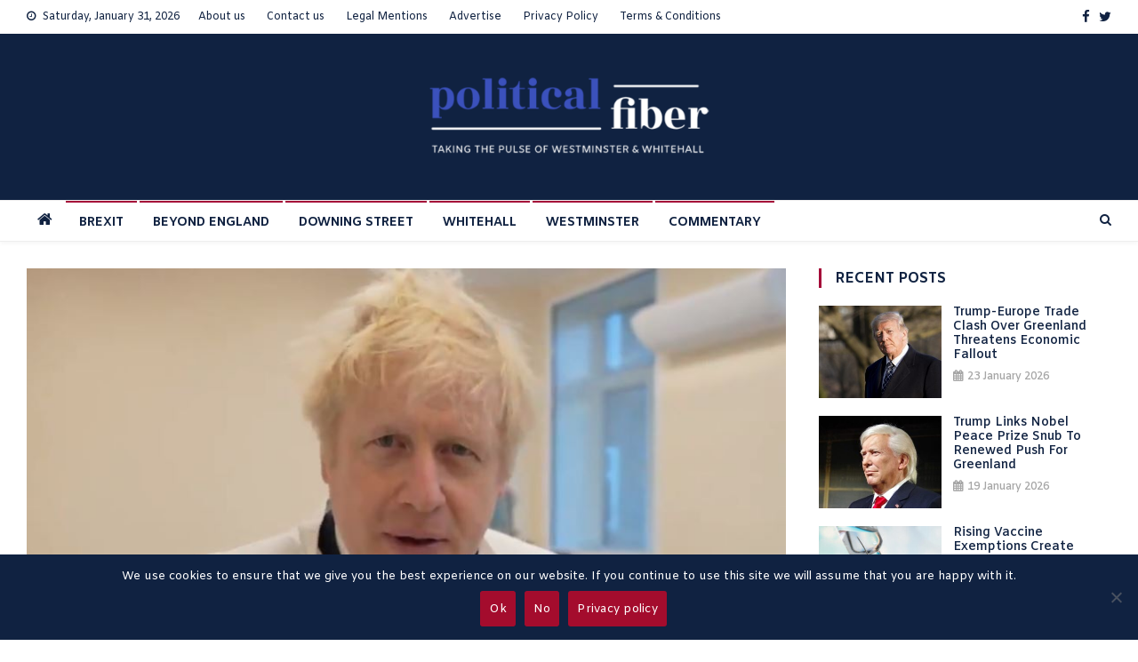

--- FILE ---
content_type: text/html; charset=UTF-8
request_url: https://www.politicalfiber.com/health-and-education/uks-r-rate-is-below-1-for-first-time-since-august-while-johnson-defends-tough-tiering/3764/
body_size: 19634
content:
<!doctype html>
<html lang="en-US">
<head>
<meta charset="UTF-8">
<meta name="viewport" content="width=device-width, initial-scale=1">
	<meta name="publisuites-verify-code" content="aHR0cHM6Ly93d3cucG9saXRpY2FsZmliZXIuY29t" />
	<meta name="getlinko-verify-code" content="getlinko-verify-28b95730188e4156bc8fad6f1912acbd17480504"/>
<link rel="profile" href="http://gmpg.org/xfn/11">
<link rel="preconnect" href="https://fonts.googleapis.com">
<link rel="preconnect" href="https://fonts.gstatic.com" crossorigin>
<link href="https://fonts.googleapis.com/css2?family=Amiko:wght@400;600;700&family=Rozha+One&display=swap" rel="stylesheet"> 
<meta name='robots' content='index, follow, max-image-preview:large, max-snippet:-1, max-video-preview:-1' />

	<!-- This site is optimized with the Yoast SEO plugin v26.7 - https://yoast.com/wordpress/plugins/seo/ -->
	<title>UK’s R-rate is below 1 for first time since August while Johnson defends ‘tough tiering’ - Political Fiber</title>
	<link rel="canonical" href="https://www.politicalfiber.com/health-and-education/uks-r-rate-is-below-1-for-first-time-since-august-while-johnson-defends-tough-tiering/3764/" />
	<meta property="og:locale" content="en_US" />
	<meta property="og:type" content="article" />
	<meta property="og:title" content="UK’s R-rate is below 1 for first time since August while Johnson defends ‘tough tiering’ - Political Fiber" />
	<meta property="og:description" content="The UK’s R-rate for coronavirus infection has fallen to below 1 for the first time since August &#8211; three weeks into England’s second national lockdown. Government scientists have announced the R-number for the UK has dropped to between 0.9 and 1 meaning infections should now decrease. The number of new cases reported today &#8211; 16,022 [&hellip;]" />
	<meta property="og:url" content="https://www.politicalfiber.com/health-and-education/uks-r-rate-is-below-1-for-first-time-since-august-while-johnson-defends-tough-tiering/3764/" />
	<meta property="og:site_name" content="Political Fiber" />
	<meta property="article:published_time" content="2020-11-27T20:29:43+00:00" />
	<meta property="article:modified_time" content="2024-01-19T10:09:41+00:00" />
	<meta property="og:image" content="https://www.politicalfiber.com/wp-content/uploads/2020/11/R-rate.jpg" />
	<meta property="og:image:width" content="873" />
	<meta property="og:image:height" content="609" />
	<meta property="og:image:type" content="image/jpeg" />
	<meta name="author" content="Joe Cahal" />
	<meta name="twitter:card" content="summary_large_image" />
	<meta name="twitter:label1" content="Written by" />
	<meta name="twitter:data1" content="Joe Cahal" />
	<meta name="twitter:label2" content="Est. reading time" />
	<meta name="twitter:data2" content="3 minutes" />
	<script type="application/ld+json" class="yoast-schema-graph">{"@context":"https://schema.org","@graph":[{"@type":"Article","@id":"https://www.politicalfiber.com/health-and-education/uks-r-rate-is-below-1-for-first-time-since-august-while-johnson-defends-tough-tiering/3764/#article","isPartOf":{"@id":"https://www.politicalfiber.com/health-and-education/uks-r-rate-is-below-1-for-first-time-since-august-while-johnson-defends-tough-tiering/3764/"},"author":{"name":"Joe Cahal","@id":"https://www.politicalfiber.com/#/schema/person/1a95665309e87a07b30e458bf8de3d48"},"headline":"UK’s R-rate is below 1 for first time since August while Johnson defends ‘tough tiering’","datePublished":"2020-11-27T20:29:43+00:00","dateModified":"2024-01-19T10:09:41+00:00","mainEntityOfPage":{"@id":"https://www.politicalfiber.com/health-and-education/uks-r-rate-is-below-1-for-first-time-since-august-while-johnson-defends-tough-tiering/3764/"},"wordCount":537,"commentCount":0,"publisher":{"@id":"https://www.politicalfiber.com/#organization"},"image":{"@id":"https://www.politicalfiber.com/health-and-education/uks-r-rate-is-below-1-for-first-time-since-august-while-johnson-defends-tough-tiering/3764/#primaryimage"},"thumbnailUrl":"https://www.politicalfiber.com/wp-content/uploads/2020/11/R-rate.jpg","keywords":["‘R’ number","Boris Johnson","Coronavirus","Covid","Covid Recovery Group","Covid-19","CRG","death","Lockdown","Mark Harper","modelling","R","R-rate","R-value","restrictions","Steve Baker","tier","tiers"],"articleSection":["Downing Street","Health and Education","Westminster"],"inLanguage":"en-US","potentialAction":[{"@type":"CommentAction","name":"Comment","target":["https://www.politicalfiber.com/health-and-education/uks-r-rate-is-below-1-for-first-time-since-august-while-johnson-defends-tough-tiering/3764/#respond"]}]},{"@type":"WebPage","@id":"https://www.politicalfiber.com/health-and-education/uks-r-rate-is-below-1-for-first-time-since-august-while-johnson-defends-tough-tiering/3764/","url":"https://www.politicalfiber.com/health-and-education/uks-r-rate-is-below-1-for-first-time-since-august-while-johnson-defends-tough-tiering/3764/","name":"UK’s R-rate is below 1 for first time since August while Johnson defends ‘tough tiering’ - Political Fiber","isPartOf":{"@id":"https://www.politicalfiber.com/#website"},"primaryImageOfPage":{"@id":"https://www.politicalfiber.com/health-and-education/uks-r-rate-is-below-1-for-first-time-since-august-while-johnson-defends-tough-tiering/3764/#primaryimage"},"image":{"@id":"https://www.politicalfiber.com/health-and-education/uks-r-rate-is-below-1-for-first-time-since-august-while-johnson-defends-tough-tiering/3764/#primaryimage"},"thumbnailUrl":"https://www.politicalfiber.com/wp-content/uploads/2020/11/R-rate.jpg","datePublished":"2020-11-27T20:29:43+00:00","dateModified":"2024-01-19T10:09:41+00:00","breadcrumb":{"@id":"https://www.politicalfiber.com/health-and-education/uks-r-rate-is-below-1-for-first-time-since-august-while-johnson-defends-tough-tiering/3764/#breadcrumb"},"inLanguage":"en-US","potentialAction":[{"@type":"ReadAction","target":["https://www.politicalfiber.com/health-and-education/uks-r-rate-is-below-1-for-first-time-since-august-while-johnson-defends-tough-tiering/3764/"]}]},{"@type":"ImageObject","inLanguage":"en-US","@id":"https://www.politicalfiber.com/health-and-education/uks-r-rate-is-below-1-for-first-time-since-august-while-johnson-defends-tough-tiering/3764/#primaryimage","url":"https://www.politicalfiber.com/wp-content/uploads/2020/11/R-rate.jpg","contentUrl":"https://www.politicalfiber.com/wp-content/uploads/2020/11/R-rate.jpg","width":873,"height":609,"caption":"Photo (screenshot and caption) from @BorisJohnson/Twitter"},{"@type":"BreadcrumbList","@id":"https://www.politicalfiber.com/health-and-education/uks-r-rate-is-below-1-for-first-time-since-august-while-johnson-defends-tough-tiering/3764/#breadcrumb","itemListElement":[{"@type":"ListItem","position":1,"name":"Home","item":"https://www.politicalfiber.com/"},{"@type":"ListItem","position":2,"name":"UK’s R-rate is below 1 for first time since August while Johnson defends ‘tough tiering’"}]},{"@type":"WebSite","@id":"https://www.politicalfiber.com/#website","url":"https://www.politicalfiber.com/","name":"Political Fiber","description":"","publisher":{"@id":"https://www.politicalfiber.com/#organization"},"potentialAction":[{"@type":"SearchAction","target":{"@type":"EntryPoint","urlTemplate":"https://www.politicalfiber.com/?s={search_term_string}"},"query-input":{"@type":"PropertyValueSpecification","valueRequired":true,"valueName":"search_term_string"}}],"inLanguage":"en-US"},{"@type":"Organization","@id":"https://www.politicalfiber.com/#organization","name":"Political Fiber","url":"https://www.politicalfiber.com/","logo":{"@type":"ImageObject","inLanguage":"en-US","@id":"https://www.politicalfiber.com/#/schema/logo/image/","url":"https://www.politicalfiber.com/wp-content/uploads/2022/01/cropped-PoliticalFiber-logo-2.png","contentUrl":"https://www.politicalfiber.com/wp-content/uploads/2022/01/cropped-PoliticalFiber-logo-2.png","width":400,"height":134,"caption":"Political Fiber"},"image":{"@id":"https://www.politicalfiber.com/#/schema/logo/image/"}},{"@type":"Person","@id":"https://www.politicalfiber.com/#/schema/person/1a95665309e87a07b30e458bf8de3d48","name":"Joe Cahal","image":{"@type":"ImageObject","inLanguage":"en-US","@id":"https://www.politicalfiber.com/#/schema/person/image/","url":"https://www.politicalfiber.com/wp-content/uploads/2024/01/joe-cahal_avatar-96x96.jpg","contentUrl":"https://www.politicalfiber.com/wp-content/uploads/2024/01/joe-cahal_avatar-96x96.jpg","caption":"Joe Cahal"},"description":"Joe Cahal is a freelance writer who has worked at the BBC and as a journalist and editor for British newspapers.","url":"https://www.politicalfiber.com/author/joe-cahal/"}]}</script>
	<!-- / Yoast SEO plugin. -->


<link rel='dns-prefetch' href='//fonts.googleapis.com' />
<link rel="alternate" type="application/rss+xml" title="Political Fiber &raquo; Feed" href="https://www.politicalfiber.com/feed/" />
<link rel="alternate" type="application/rss+xml" title="Political Fiber &raquo; Comments Feed" href="https://www.politicalfiber.com/comments/feed/" />
<link rel="alternate" type="application/rss+xml" title="Political Fiber &raquo; UK’s R-rate is below 1 for first time since August while Johnson defends ‘tough tiering’ Comments Feed" href="https://www.politicalfiber.com/health-and-education/uks-r-rate-is-below-1-for-first-time-since-august-while-johnson-defends-tough-tiering/3764/feed/" />
<link rel="alternate" title="oEmbed (JSON)" type="application/json+oembed" href="https://www.politicalfiber.com/wp-json/oembed/1.0/embed?url=https%3A%2F%2Fwww.politicalfiber.com%2Fhealth-and-education%2Fuks-r-rate-is-below-1-for-first-time-since-august-while-johnson-defends-tough-tiering%2F3764%2F" />
<link rel="alternate" title="oEmbed (XML)" type="text/xml+oembed" href="https://www.politicalfiber.com/wp-json/oembed/1.0/embed?url=https%3A%2F%2Fwww.politicalfiber.com%2Fhealth-and-education%2Fuks-r-rate-is-below-1-for-first-time-since-august-while-johnson-defends-tough-tiering%2F3764%2F&#038;format=xml" />
<style id='wp-img-auto-sizes-contain-inline-css' type='text/css'>
img:is([sizes=auto i],[sizes^="auto," i]){contain-intrinsic-size:3000px 1500px}
/*# sourceURL=wp-img-auto-sizes-contain-inline-css */
</style>
<style id='wp-emoji-styles-inline-css' type='text/css'>

	img.wp-smiley, img.emoji {
		display: inline !important;
		border: none !important;
		box-shadow: none !important;
		height: 1em !important;
		width: 1em !important;
		margin: 0 0.07em !important;
		vertical-align: -0.1em !important;
		background: none !important;
		padding: 0 !important;
	}
/*# sourceURL=wp-emoji-styles-inline-css */
</style>
<style id='wp-block-library-inline-css' type='text/css'>
:root{--wp-block-synced-color:#7a00df;--wp-block-synced-color--rgb:122,0,223;--wp-bound-block-color:var(--wp-block-synced-color);--wp-editor-canvas-background:#ddd;--wp-admin-theme-color:#007cba;--wp-admin-theme-color--rgb:0,124,186;--wp-admin-theme-color-darker-10:#006ba1;--wp-admin-theme-color-darker-10--rgb:0,107,160.5;--wp-admin-theme-color-darker-20:#005a87;--wp-admin-theme-color-darker-20--rgb:0,90,135;--wp-admin-border-width-focus:2px}@media (min-resolution:192dpi){:root{--wp-admin-border-width-focus:1.5px}}.wp-element-button{cursor:pointer}:root .has-very-light-gray-background-color{background-color:#eee}:root .has-very-dark-gray-background-color{background-color:#313131}:root .has-very-light-gray-color{color:#eee}:root .has-very-dark-gray-color{color:#313131}:root .has-vivid-green-cyan-to-vivid-cyan-blue-gradient-background{background:linear-gradient(135deg,#00d084,#0693e3)}:root .has-purple-crush-gradient-background{background:linear-gradient(135deg,#34e2e4,#4721fb 50%,#ab1dfe)}:root .has-hazy-dawn-gradient-background{background:linear-gradient(135deg,#faaca8,#dad0ec)}:root .has-subdued-olive-gradient-background{background:linear-gradient(135deg,#fafae1,#67a671)}:root .has-atomic-cream-gradient-background{background:linear-gradient(135deg,#fdd79a,#004a59)}:root .has-nightshade-gradient-background{background:linear-gradient(135deg,#330968,#31cdcf)}:root .has-midnight-gradient-background{background:linear-gradient(135deg,#020381,#2874fc)}:root{--wp--preset--font-size--normal:16px;--wp--preset--font-size--huge:42px}.has-regular-font-size{font-size:1em}.has-larger-font-size{font-size:2.625em}.has-normal-font-size{font-size:var(--wp--preset--font-size--normal)}.has-huge-font-size{font-size:var(--wp--preset--font-size--huge)}.has-text-align-center{text-align:center}.has-text-align-left{text-align:left}.has-text-align-right{text-align:right}.has-fit-text{white-space:nowrap!important}#end-resizable-editor-section{display:none}.aligncenter{clear:both}.items-justified-left{justify-content:flex-start}.items-justified-center{justify-content:center}.items-justified-right{justify-content:flex-end}.items-justified-space-between{justify-content:space-between}.screen-reader-text{border:0;clip-path:inset(50%);height:1px;margin:-1px;overflow:hidden;padding:0;position:absolute;width:1px;word-wrap:normal!important}.screen-reader-text:focus{background-color:#ddd;clip-path:none;color:#444;display:block;font-size:1em;height:auto;left:5px;line-height:normal;padding:15px 23px 14px;text-decoration:none;top:5px;width:auto;z-index:100000}html :where(.has-border-color){border-style:solid}html :where([style*=border-top-color]){border-top-style:solid}html :where([style*=border-right-color]){border-right-style:solid}html :where([style*=border-bottom-color]){border-bottom-style:solid}html :where([style*=border-left-color]){border-left-style:solid}html :where([style*=border-width]){border-style:solid}html :where([style*=border-top-width]){border-top-style:solid}html :where([style*=border-right-width]){border-right-style:solid}html :where([style*=border-bottom-width]){border-bottom-style:solid}html :where([style*=border-left-width]){border-left-style:solid}html :where(img[class*=wp-image-]){height:auto;max-width:100%}:where(figure){margin:0 0 1em}html :where(.is-position-sticky){--wp-admin--admin-bar--position-offset:var(--wp-admin--admin-bar--height,0px)}@media screen and (max-width:600px){html :where(.is-position-sticky){--wp-admin--admin-bar--position-offset:0px}}

/*# sourceURL=wp-block-library-inline-css */
</style><style id='global-styles-inline-css' type='text/css'>
:root{--wp--preset--aspect-ratio--square: 1;--wp--preset--aspect-ratio--4-3: 4/3;--wp--preset--aspect-ratio--3-4: 3/4;--wp--preset--aspect-ratio--3-2: 3/2;--wp--preset--aspect-ratio--2-3: 2/3;--wp--preset--aspect-ratio--16-9: 16/9;--wp--preset--aspect-ratio--9-16: 9/16;--wp--preset--color--black: #000000;--wp--preset--color--cyan-bluish-gray: #abb8c3;--wp--preset--color--white: #ffffff;--wp--preset--color--pale-pink: #f78da7;--wp--preset--color--vivid-red: #cf2e2e;--wp--preset--color--luminous-vivid-orange: #ff6900;--wp--preset--color--luminous-vivid-amber: #fcb900;--wp--preset--color--light-green-cyan: #7bdcb5;--wp--preset--color--vivid-green-cyan: #00d084;--wp--preset--color--pale-cyan-blue: #8ed1fc;--wp--preset--color--vivid-cyan-blue: #0693e3;--wp--preset--color--vivid-purple: #9b51e0;--wp--preset--gradient--vivid-cyan-blue-to-vivid-purple: linear-gradient(135deg,rgb(6,147,227) 0%,rgb(155,81,224) 100%);--wp--preset--gradient--light-green-cyan-to-vivid-green-cyan: linear-gradient(135deg,rgb(122,220,180) 0%,rgb(0,208,130) 100%);--wp--preset--gradient--luminous-vivid-amber-to-luminous-vivid-orange: linear-gradient(135deg,rgb(252,185,0) 0%,rgb(255,105,0) 100%);--wp--preset--gradient--luminous-vivid-orange-to-vivid-red: linear-gradient(135deg,rgb(255,105,0) 0%,rgb(207,46,46) 100%);--wp--preset--gradient--very-light-gray-to-cyan-bluish-gray: linear-gradient(135deg,rgb(238,238,238) 0%,rgb(169,184,195) 100%);--wp--preset--gradient--cool-to-warm-spectrum: linear-gradient(135deg,rgb(74,234,220) 0%,rgb(151,120,209) 20%,rgb(207,42,186) 40%,rgb(238,44,130) 60%,rgb(251,105,98) 80%,rgb(254,248,76) 100%);--wp--preset--gradient--blush-light-purple: linear-gradient(135deg,rgb(255,206,236) 0%,rgb(152,150,240) 100%);--wp--preset--gradient--blush-bordeaux: linear-gradient(135deg,rgb(254,205,165) 0%,rgb(254,45,45) 50%,rgb(107,0,62) 100%);--wp--preset--gradient--luminous-dusk: linear-gradient(135deg,rgb(255,203,112) 0%,rgb(199,81,192) 50%,rgb(65,88,208) 100%);--wp--preset--gradient--pale-ocean: linear-gradient(135deg,rgb(255,245,203) 0%,rgb(182,227,212) 50%,rgb(51,167,181) 100%);--wp--preset--gradient--electric-grass: linear-gradient(135deg,rgb(202,248,128) 0%,rgb(113,206,126) 100%);--wp--preset--gradient--midnight: linear-gradient(135deg,rgb(2,3,129) 0%,rgb(40,116,252) 100%);--wp--preset--font-size--small: 13px;--wp--preset--font-size--medium: 20px;--wp--preset--font-size--large: 36px;--wp--preset--font-size--x-large: 42px;--wp--preset--spacing--20: 0.44rem;--wp--preset--spacing--30: 0.67rem;--wp--preset--spacing--40: 1rem;--wp--preset--spacing--50: 1.5rem;--wp--preset--spacing--60: 2.25rem;--wp--preset--spacing--70: 3.38rem;--wp--preset--spacing--80: 5.06rem;--wp--preset--shadow--natural: 6px 6px 9px rgba(0, 0, 0, 0.2);--wp--preset--shadow--deep: 12px 12px 50px rgba(0, 0, 0, 0.4);--wp--preset--shadow--sharp: 6px 6px 0px rgba(0, 0, 0, 0.2);--wp--preset--shadow--outlined: 6px 6px 0px -3px rgb(255, 255, 255), 6px 6px rgb(0, 0, 0);--wp--preset--shadow--crisp: 6px 6px 0px rgb(0, 0, 0);}:where(.is-layout-flex){gap: 0.5em;}:where(.is-layout-grid){gap: 0.5em;}body .is-layout-flex{display: flex;}.is-layout-flex{flex-wrap: wrap;align-items: center;}.is-layout-flex > :is(*, div){margin: 0;}body .is-layout-grid{display: grid;}.is-layout-grid > :is(*, div){margin: 0;}:where(.wp-block-columns.is-layout-flex){gap: 2em;}:where(.wp-block-columns.is-layout-grid){gap: 2em;}:where(.wp-block-post-template.is-layout-flex){gap: 1.25em;}:where(.wp-block-post-template.is-layout-grid){gap: 1.25em;}.has-black-color{color: var(--wp--preset--color--black) !important;}.has-cyan-bluish-gray-color{color: var(--wp--preset--color--cyan-bluish-gray) !important;}.has-white-color{color: var(--wp--preset--color--white) !important;}.has-pale-pink-color{color: var(--wp--preset--color--pale-pink) !important;}.has-vivid-red-color{color: var(--wp--preset--color--vivid-red) !important;}.has-luminous-vivid-orange-color{color: var(--wp--preset--color--luminous-vivid-orange) !important;}.has-luminous-vivid-amber-color{color: var(--wp--preset--color--luminous-vivid-amber) !important;}.has-light-green-cyan-color{color: var(--wp--preset--color--light-green-cyan) !important;}.has-vivid-green-cyan-color{color: var(--wp--preset--color--vivid-green-cyan) !important;}.has-pale-cyan-blue-color{color: var(--wp--preset--color--pale-cyan-blue) !important;}.has-vivid-cyan-blue-color{color: var(--wp--preset--color--vivid-cyan-blue) !important;}.has-vivid-purple-color{color: var(--wp--preset--color--vivid-purple) !important;}.has-black-background-color{background-color: var(--wp--preset--color--black) !important;}.has-cyan-bluish-gray-background-color{background-color: var(--wp--preset--color--cyan-bluish-gray) !important;}.has-white-background-color{background-color: var(--wp--preset--color--white) !important;}.has-pale-pink-background-color{background-color: var(--wp--preset--color--pale-pink) !important;}.has-vivid-red-background-color{background-color: var(--wp--preset--color--vivid-red) !important;}.has-luminous-vivid-orange-background-color{background-color: var(--wp--preset--color--luminous-vivid-orange) !important;}.has-luminous-vivid-amber-background-color{background-color: var(--wp--preset--color--luminous-vivid-amber) !important;}.has-light-green-cyan-background-color{background-color: var(--wp--preset--color--light-green-cyan) !important;}.has-vivid-green-cyan-background-color{background-color: var(--wp--preset--color--vivid-green-cyan) !important;}.has-pale-cyan-blue-background-color{background-color: var(--wp--preset--color--pale-cyan-blue) !important;}.has-vivid-cyan-blue-background-color{background-color: var(--wp--preset--color--vivid-cyan-blue) !important;}.has-vivid-purple-background-color{background-color: var(--wp--preset--color--vivid-purple) !important;}.has-black-border-color{border-color: var(--wp--preset--color--black) !important;}.has-cyan-bluish-gray-border-color{border-color: var(--wp--preset--color--cyan-bluish-gray) !important;}.has-white-border-color{border-color: var(--wp--preset--color--white) !important;}.has-pale-pink-border-color{border-color: var(--wp--preset--color--pale-pink) !important;}.has-vivid-red-border-color{border-color: var(--wp--preset--color--vivid-red) !important;}.has-luminous-vivid-orange-border-color{border-color: var(--wp--preset--color--luminous-vivid-orange) !important;}.has-luminous-vivid-amber-border-color{border-color: var(--wp--preset--color--luminous-vivid-amber) !important;}.has-light-green-cyan-border-color{border-color: var(--wp--preset--color--light-green-cyan) !important;}.has-vivid-green-cyan-border-color{border-color: var(--wp--preset--color--vivid-green-cyan) !important;}.has-pale-cyan-blue-border-color{border-color: var(--wp--preset--color--pale-cyan-blue) !important;}.has-vivid-cyan-blue-border-color{border-color: var(--wp--preset--color--vivid-cyan-blue) !important;}.has-vivid-purple-border-color{border-color: var(--wp--preset--color--vivid-purple) !important;}.has-vivid-cyan-blue-to-vivid-purple-gradient-background{background: var(--wp--preset--gradient--vivid-cyan-blue-to-vivid-purple) !important;}.has-light-green-cyan-to-vivid-green-cyan-gradient-background{background: var(--wp--preset--gradient--light-green-cyan-to-vivid-green-cyan) !important;}.has-luminous-vivid-amber-to-luminous-vivid-orange-gradient-background{background: var(--wp--preset--gradient--luminous-vivid-amber-to-luminous-vivid-orange) !important;}.has-luminous-vivid-orange-to-vivid-red-gradient-background{background: var(--wp--preset--gradient--luminous-vivid-orange-to-vivid-red) !important;}.has-very-light-gray-to-cyan-bluish-gray-gradient-background{background: var(--wp--preset--gradient--very-light-gray-to-cyan-bluish-gray) !important;}.has-cool-to-warm-spectrum-gradient-background{background: var(--wp--preset--gradient--cool-to-warm-spectrum) !important;}.has-blush-light-purple-gradient-background{background: var(--wp--preset--gradient--blush-light-purple) !important;}.has-blush-bordeaux-gradient-background{background: var(--wp--preset--gradient--blush-bordeaux) !important;}.has-luminous-dusk-gradient-background{background: var(--wp--preset--gradient--luminous-dusk) !important;}.has-pale-ocean-gradient-background{background: var(--wp--preset--gradient--pale-ocean) !important;}.has-electric-grass-gradient-background{background: var(--wp--preset--gradient--electric-grass) !important;}.has-midnight-gradient-background{background: var(--wp--preset--gradient--midnight) !important;}.has-small-font-size{font-size: var(--wp--preset--font-size--small) !important;}.has-medium-font-size{font-size: var(--wp--preset--font-size--medium) !important;}.has-large-font-size{font-size: var(--wp--preset--font-size--large) !important;}.has-x-large-font-size{font-size: var(--wp--preset--font-size--x-large) !important;}
/*# sourceURL=global-styles-inline-css */
</style>

<style id='classic-theme-styles-inline-css' type='text/css'>
/*! This file is auto-generated */
.wp-block-button__link{color:#fff;background-color:#32373c;border-radius:9999px;box-shadow:none;text-decoration:none;padding:calc(.667em + 2px) calc(1.333em + 2px);font-size:1.125em}.wp-block-file__button{background:#32373c;color:#fff;text-decoration:none}
/*# sourceURL=/wp-includes/css/classic-themes.min.css */
</style>
<link rel='stylesheet' id='contact-form-7-css' href='https://www.politicalfiber.com/wp-content/plugins/contact-form-7/includes/css/styles.css?ver=6.1.4' type='text/css' media='all' />
<link rel='stylesheet' id='cookie-notice-front-css' href='https://www.politicalfiber.com/wp-content/plugins/cookie-notice/css/front.min.css?ver=2.5.11' type='text/css' media='all' />
<link rel='stylesheet' id='news-vibrant-fonts-css' href='https://fonts.googleapis.com/css?family=Roboto+Condensed%3A300italic%2C400italic%2C700italic%2C400%2C300%2C700%7CTitillium+Web%3A400%2C600%2C700%2C300&#038;subset=latin%2Clatin-ext' type='text/css' media='all' />
<link rel='stylesheet' id='font-awesome-css' href='https://www.politicalfiber.com/wp-content/themes/political-fiber/assets/library/font-awesome/css/font-awesome.min.css?ver=4.7.0' type='text/css' media='all' />
<link rel='stylesheet' id='lightslider-style-css' href='https://www.politicalfiber.com/wp-content/themes/political-fiber/assets/library/lightslider/css/lightslider.min.css?ver=1.1.6' type='text/css' media='all' />
<link rel='stylesheet' id='news-vibrant-style-css' href='https://www.politicalfiber.com/wp-content/themes/political-fiber/style.css?ver=1.5.0' type='text/css' media='all' />
<style id='news-vibrant-style-inline-css' type='text/css'>
.category-button.nv-cat-223 a{background:#a50c39}
.category-button.nv-cat-223 a:hover{background:#730007}
.nv-block-title:hover .nv-cat-223{color:#a50c39}
.nv-block-title.nv-cat-223{border-left-color:#a50c39}
#site-navigation ul li.nv-cat-223 a:before{background-color:#a50c39}
.category-button.nv-cat-222 a{background:#a50c39}
.category-button.nv-cat-222 a:hover{background:#730007}
.nv-block-title:hover .nv-cat-222{color:#a50c39}
.nv-block-title.nv-cat-222{border-left-color:#a50c39}
#site-navigation ul li.nv-cat-222 a:before{background-color:#a50c39}
.category-button.nv-cat-2 a{background:#a50c39}
.category-button.nv-cat-2 a:hover{background:#730007}
.nv-block-title:hover .nv-cat-2{color:#a50c39}
.nv-block-title.nv-cat-2{border-left-color:#a50c39}
#site-navigation ul li.nv-cat-2 a:before{background-color:#a50c39}
.category-button.nv-cat-3605 a{background:#a50c39}
.category-button.nv-cat-3605 a:hover{background:#730007}
.nv-block-title:hover .nv-cat-3605{color:#a50c39}
.nv-block-title.nv-cat-3605{border-left-color:#a50c39}
#site-navigation ul li.nv-cat-3605 a:before{background-color:#a50c39}
.category-button.nv-cat-228 a{background:#a50c39}
.category-button.nv-cat-228 a:hover{background:#730007}
.nv-block-title:hover .nv-cat-228{color:#a50c39}
.nv-block-title.nv-cat-228{border-left-color:#a50c39}
#site-navigation ul li.nv-cat-228 a:before{background-color:#a50c39}
.category-button.nv-cat-220 a{background:#a50c39}
.category-button.nv-cat-220 a:hover{background:#730007}
.nv-block-title:hover .nv-cat-220{color:#a50c39}
.nv-block-title.nv-cat-220{border-left-color:#a50c39}
#site-navigation ul li.nv-cat-220 a:before{background-color:#a50c39}
.category-button.nv-cat-263 a{background:#a50c39}
.category-button.nv-cat-263 a:hover{background:#730007}
.nv-block-title:hover .nv-cat-263{color:#a50c39}
.nv-block-title.nv-cat-263{border-left-color:#a50c39}
#site-navigation ul li.nv-cat-263 a:before{background-color:#a50c39}
.category-button.nv-cat-229 a{background:#a50c39}
.category-button.nv-cat-229 a:hover{background:#730007}
.nv-block-title:hover .nv-cat-229{color:#a50c39}
.nv-block-title.nv-cat-229{border-left-color:#a50c39}
#site-navigation ul li.nv-cat-229 a:before{background-color:#a50c39}
.category-button.nv-cat-3606 a{background:#a50c39}
.category-button.nv-cat-3606 a:hover{background:#730007}
.nv-block-title:hover .nv-cat-3606{color:#a50c39}
.nv-block-title.nv-cat-3606{border-left-color:#a50c39}
#site-navigation ul li.nv-cat-3606 a:before{background-color:#a50c39}
.category-button.nv-cat-264 a{background:#a50c39}
.category-button.nv-cat-264 a:hover{background:#730007}
.nv-block-title:hover .nv-cat-264{color:#a50c39}
.nv-block-title.nv-cat-264{border-left-color:#a50c39}
#site-navigation ul li.nv-cat-264 a:before{background-color:#a50c39}
.category-button.nv-cat-3607 a{background:#a50c39}
.category-button.nv-cat-3607 a:hover{background:#730007}
.nv-block-title:hover .nv-cat-3607{color:#a50c39}
.nv-block-title.nv-cat-3607{border-left-color:#a50c39}
#site-navigation ul li.nv-cat-3607 a:before{background-color:#a50c39}
.category-button.nv-cat-227 a{background:#a50c39}
.category-button.nv-cat-227 a:hover{background:#730007}
.nv-block-title:hover .nv-cat-227{color:#a50c39}
.nv-block-title.nv-cat-227{border-left-color:#a50c39}
#site-navigation ul li.nv-cat-227 a:before{background-color:#a50c39}
.category-button.nv-cat-219 a{background:#a50c39}
.category-button.nv-cat-219 a:hover{background:#730007}
.nv-block-title:hover .nv-cat-219{color:#a50c39}
.nv-block-title.nv-cat-219{border-left-color:#a50c39}
#site-navigation ul li.nv-cat-219 a:before{background-color:#a50c39}
.category-button.nv-cat-3608 a{background:#a50c39}
.category-button.nv-cat-3608 a:hover{background:#730007}
.nv-block-title:hover .nv-cat-3608{color:#a50c39}
.nv-block-title.nv-cat-3608{border-left-color:#a50c39}
#site-navigation ul li.nv-cat-3608 a:before{background-color:#a50c39}
.category-button.nv-cat-3609 a{background:#a50c39}
.category-button.nv-cat-3609 a:hover{background:#730007}
.nv-block-title:hover .nv-cat-3609{color:#a50c39}
.nv-block-title.nv-cat-3609{border-left-color:#a50c39}
#site-navigation ul li.nv-cat-3609 a:before{background-color:#a50c39}
.category-button.nv-cat-230 a{background:#a50c39}
.category-button.nv-cat-230 a:hover{background:#730007}
.nv-block-title:hover .nv-cat-230{color:#a50c39}
.nv-block-title.nv-cat-230{border-left-color:#a50c39}
#site-navigation ul li.nv-cat-230 a:before{background-color:#a50c39}
.category-button.nv-cat-9 a{background:#a50c39}
.category-button.nv-cat-9 a:hover{background:#730007}
.nv-block-title:hover .nv-cat-9{color:#a50c39}
.nv-block-title.nv-cat-9{border-left-color:#a50c39}
#site-navigation ul li.nv-cat-9 a:before{background-color:#a50c39}
.category-button.nv-cat-17 a{background:#a50c39}
.category-button.nv-cat-17 a:hover{background:#730007}
.nv-block-title:hover .nv-cat-17{color:#a50c39}
.nv-block-title.nv-cat-17{border-left-color:#a50c39}
#site-navigation ul li.nv-cat-17 a:before{background-color:#a50c39}
.category-button.nv-cat-221 a{background:#a50c39}
.category-button.nv-cat-221 a:hover{background:#730007}
.nv-block-title:hover .nv-cat-221{color:#a50c39}
.nv-block-title.nv-cat-221{border-left-color:#a50c39}
#site-navigation ul li.nv-cat-221 a:before{background-color:#a50c39}
.navigation .nav-links a,.bttn,button,input[type='button'],input[type='reset'],input[type='submit'],.navigation .nav-links a:hover,.bttn:hover,button,input[type='button']:hover,input[type='reset']:hover,input[type='submit']:hover,.widget_search .search-submit,.widget_tag_cloud .tagcloud a:hover,.edit-link .post-edit-link,.reply .comment-reply-link,.home .nv-home-icon a,.nv-home-icon a:hover,#site-navigation ul li a:before,.nv-header-search-wrapper .search-form-main .search-submit,.ticker-caption,.comments-link:hover a,.news_vibrant_featured_slider .slider-posts .lSAction > a:hover,.news_vibrant_default_tabbed ul.widget-tabs li,.news_vibrant_default_tabbed ul.widget-tabs li.ui-tabs-active,.news_vibrant_default_tabbed ul.widget-tabs li:hover,.nv-block-title-nav-wrap .carousel-nav-action .carousel-controls:hover,.news_vibrant_social_media .social-link a,.news_vibrant_social_media .social-link a:hover,.nv-archive-more .nv-button:hover,.error404 .page-title,#nv-scrollup{background:#102241}
a,a:hover,a:focus,a:active,.widget a:hover,.widget a:hover::before,.widget li:hover::before,.entry-footer a:hover,.comment-author .fn .url:hover,#cancel-comment-reply-link,#cancel-comment-reply-link:before,.logged-in-as a,.nv-featured-posts-wrapper .nv-single-post-wrap .nv-post-content .nv-post-meta span:hover,.nv-featured-posts-wrapper .nv-single-post-wrap .nv-post-content .nv-post-meta span a:hover,.search-main a:hover,.nv-ticker-block .lSAction>a:hover,.nv-slide-content-wrap .post-title a:hover,.news_vibrant_featured_posts .nv-single-post .nv-post-content .nv-post-title a:hover,.news_vibrant_carousel .nv-single-post .nv-post-title a:hover,.news_vibrant_block_posts .layout3 .nv-primary-block-wrap .nv-single-post .nv-post-title a:hover,.news_vibrant_featured_slider .featured-posts .nv-single-post .nv-post-content .nv-post-title a:hover,.nv-featured-posts-wrapper .nv-single-post-wrap .nv-post-content .nv-post-title a:hover,.nv-post-title.large-size a:hover,.nv-post-title.small-size a:hover,.nv-post-meta span:hover,.nv-post-meta span a:hover,.news_vibrant_featured_posts .nv-single-post-wrap .nv-post-content .nv-post-meta span:hover,.news_vibrant_featured_posts .nv-single-post-wrap .nv-post-content .nv-post-meta span a:hover,.nv-post-title.small-size a:hover,#top-footer .widget a:hover,#top-footer .widget a:hover:before,#top-footer .widget li:hover:before,#footer-navigation ul li a:hover,.entry-title a:hover,.entry-meta span a:hover,.entry-meta span:hover,.menu-toggle:hover{color:#102241}
.navigation .nav-links a,.bttn,button,input[type='button'],input[type='reset'],input[type='submit'],.widget_search .search-submit,#top-footer .widget-title,.nv-archive-more .nv-button:hover{border-color:#102241}
.comment-list .comment-body,.nv-header-search-wrapper .search-form-main,.comments-link:hover a::after{border-top-color:#102241}
.nv-header-search-wrapper .search-form-main:before{border-bottom-color:#102241}
.nv-block-title,.widget-title,.page-header .page-title,.nv-related-title{border-left-color:#102241}
.site-title,.site-description{position:absolute;clip:rect(1px,1px,1px,1px)}
/*# sourceURL=news-vibrant-style-inline-css */
</style>
<link rel='stylesheet' id='news-vibrant-responsive-style-css' href='https://www.politicalfiber.com/wp-content/themes/political-fiber/assets/css/nv-responsive.css?ver=1.0.0' type='text/css' media='all' />
<script type="text/javascript" src="https://www.politicalfiber.com/wp-includes/js/jquery/jquery.min.js?ver=3.7.1" id="jquery-core-js"></script>
<script type="text/javascript" src="https://www.politicalfiber.com/wp-includes/js/jquery/jquery-migrate.min.js?ver=3.4.1" id="jquery-migrate-js"></script>
<link rel="https://api.w.org/" href="https://www.politicalfiber.com/wp-json/" /><link rel="alternate" title="JSON" type="application/json" href="https://www.politicalfiber.com/wp-json/wp/v2/posts/3764" /><link rel="EditURI" type="application/rsd+xml" title="RSD" href="https://www.politicalfiber.com/xmlrpc.php?rsd" />
<meta name="generator" content="WordPress 6.9" />
<link rel='shortlink' href='https://www.politicalfiber.com/?p=3764' />
<link rel="pingback" href="https://www.politicalfiber.com/xmlrpc.php"><link rel="icon" href="https://www.politicalfiber.com/wp-content/uploads/2022/01/cropped-android-chrome-512x512-1-1-32x32.png" sizes="32x32" />
<link rel="icon" href="https://www.politicalfiber.com/wp-content/uploads/2022/01/cropped-android-chrome-512x512-1-1-192x192.png" sizes="192x192" />
<link rel="apple-touch-icon" href="https://www.politicalfiber.com/wp-content/uploads/2022/01/cropped-android-chrome-512x512-1-1-180x180.png" />
<meta name="msapplication-TileImage" content="https://www.politicalfiber.com/wp-content/uploads/2022/01/cropped-android-chrome-512x512-1-1-270x270.png" />
	
	<script async src="//pagead2.googlesyndication.com/pagead/js/adsbygoogle.js"></script>

<!-- Global site tag (gtag.js) - Google Analytics -->
<script async src="https://www.googletagmanager.com/gtag/js?id=G-NFN437TRB1"></script>
<script>
  window.dataLayer = window.dataLayer || [];
  function gtag(){dataLayer.push(arguments);}
  gtag('js', new Date());

  gtag('config', 'G-NFN437TRB1');
</script>
</head>

<body class="wp-singular post-template-default single single-post postid-3764 single-format-standard wp-custom-logo wp-theme-political-fiber cookies-not-set group-blog right-sidebar fullwidth_layout">

<div id="page" class="site">
	<a class="skip-link screen-reader-text" href="#content">Skip to content</a>
	
	<div class="nv-top-header-wrap"><div class="cv-container">		<div class="nv-top-left-section-wrapper">
			<div class="date-section">Saturday, January 31, 2026</div>				<nav id="top-navigation" class="top-navigation" role="navigation">
					<div class="menu-top-menu-container"><ul id="top-menu" class="menu"><li id="menu-item-144" class="menu-item menu-item-type-post_type menu-item-object-page menu-item-144"><a href="https://www.politicalfiber.com/about-us/">About us</a></li>
<li id="menu-item-145" class="menu-item menu-item-type-post_type menu-item-object-page menu-item-145"><a href="https://www.politicalfiber.com/contacts/">Contact us</a></li>
<li id="menu-item-2795" class="menu-item menu-item-type-post_type menu-item-object-page menu-item-2795"><a href="https://www.politicalfiber.com/legal-mentions/">Legal Mentions</a></li>
<li id="menu-item-550" class="menu-item menu-item-type-post_type menu-item-object-page menu-item-550"><a href="https://www.politicalfiber.com/advertise-with-us/">Advertise</a></li>
<li id="menu-item-148" class="menu-item menu-item-type-post_type menu-item-object-page menu-item-148"><a href="https://www.politicalfiber.com/privacy-policy/">Privacy Policy</a></li>
<li id="menu-item-150" class="menu-item menu-item-type-post_type menu-item-object-page menu-item-150"><a href="https://www.politicalfiber.com/terms-conditions/">Terms &#038; Conditions</a></li>
</ul></div>				</nav><!-- #site-navigation -->
					</div><!-- .nv-top-left-section-wrapper -->
		<div class="nv-top-right-section-wrapper">
			<div class="nv-social-icons-wrapper"><span class="social-link"><a href="https://www.facebook.com/PoliticalFibernews/" target="_blank"><i class="fa fa-facebook-f"></i></a></span><span class="social-link"><a href="https://twitter.com/Political_fiber" target="_blank"><i class="fa fa-twitter"></i></a></span></div><!-- .nv-social-icons-wrapper -->		</div><!-- .nv-top-right-section-wrapper -->
</div><!-- .cv-container --></div><!-- .nv-top-header-wrap --><header id="masthead" class="site-header" role="banner"><div class="nv-logo-section-wrapper"><div class="cv-container">		<div class="site-branding">


			

								<div class="site-logo">
					<a href="https://www.politicalfiber.com/" class="custom-logo-link" rel="home"><img width="400" height="134" src="https://www.politicalfiber.com/wp-content/uploads/2022/01/cropped-PoliticalFiber-logo-2.png" class="custom-logo" alt="Political Fiber" decoding="async" fetchpriority="high" srcset="https://www.politicalfiber.com/wp-content/uploads/2022/01/cropped-PoliticalFiber-logo-2.png 400w, https://www.politicalfiber.com/wp-content/uploads/2022/01/cropped-PoliticalFiber-logo-2-300x101.png 300w" sizes="(max-width: 400px) 100vw, 400px" /></a>	
</div>
						
		
			
		</div><!-- ..site-branding -->
		<div class="nv-header-ads-area">
					</div><!-- .nv-header-ads-area -->
</div><!-- .cv-container --></div><!-- .nv-logo-section-wrapper -->		<div id="nv-menu-wrap" class="nv-header-menu-wrapper">
			<div class="nv-header-menu-block-wrap">
				<div class="cv-container">
												<div class="nv-home-icon">
								<a href="https://www.politicalfiber.com/" rel="home"> <i class="fa fa-home"> </i> </a>
							</div><!-- .nv-home-icon -->
										<div class="nv-header-menu-wrap">
	                    <a href="javascript:void(0)" class="menu-toggle hide"> <i class="fa fa-navicon"> </i> </a>
						<nav id="site-navigation" class="main-navigation" role="navigation">
							<div class="menu-main-menu-container"><ul id="primary-menu" class="menu"><li id="menu-item-1297" class="menu-item menu-item-type-taxonomy menu-item-object-category menu-item-1297 nv-cat-223"><a href="https://www.politicalfiber.com/category/news/brexit/">BREXIT</a></li>
<li id="menu-item-1298" class="menu-item menu-item-type-taxonomy menu-item-object-category menu-item-1298 nv-cat-222"><a href="https://www.politicalfiber.com/category/news/beyond-england/">BEYOND ENGLAND</a></li>
<li id="menu-item-1299" class="menu-item menu-item-type-taxonomy menu-item-object-category current-post-ancestor current-menu-parent current-post-parent menu-item-1299 nv-cat-220"><a href="https://www.politicalfiber.com/category/news/downing-street/">DOWNING STREET</a></li>
<li id="menu-item-1300" class="menu-item menu-item-type-taxonomy menu-item-object-category menu-item-1300 nv-cat-221"><a href="https://www.politicalfiber.com/category/news/whitehall/">WHITEHALL</a></li>
<li id="menu-item-1301" class="menu-item menu-item-type-taxonomy menu-item-object-category current-post-ancestor current-menu-parent current-post-parent menu-item-1301 nv-cat-17"><a href="https://www.politicalfiber.com/category/news/westminster/">WESTMINSTER</a></li>
<li id="menu-item-1302" class="menu-item menu-item-type-taxonomy menu-item-object-category menu-item-1302 nv-cat-2"><a href="https://www.politicalfiber.com/category/commentary/">COMMENTARY</a></li>
</ul></div>						</nav><!-- #site-navigation -->
					</div><!-- .nv-header-menu-wrap -->
											<div class="nv-header-search-wrapper">                    
			                <span class="search-main"><a href="javascript:void(0);"><i class="fa fa-search"></i></a></span>
			                <div class="search-form-main nv-clearfix">
				                <form role="search" method="get" class="search-form" action="https://www.politicalfiber.com/">
				<label>
					<span class="screen-reader-text">Search for:</span>
					<input type="search" class="search-field" placeholder="Search &hellip;" value="" name="s" />
				</label>
				<input type="submit" class="search-submit" value="GO" />
			</form>				            </div>
						</div><!-- .nv-header-search-wrapper -->
									</div>
			</div>
		</div><!-- .nv-header-menu-wrapper -->
</header><!-- .site-header -->
	<div id="content" class="site-content">
		<div class="cv-container">
	<div id="primary" class="content-area">
		<main id="main" class="site-main" role="main">

		
<article id="post-3764" class="post-3764 post type-post status-publish format-standard has-post-thumbnail hentry category-downing-street category-health-and-education category-westminster tag-r-number tag-boris-johnson tag-coronavirus tag-covid tag-covid-recovery-group tag-covid-19 tag-crg tag-death tag-lockdown tag-mark-harper tag-modelling tag-r tag-r-rate tag-r-value tag-restrictions tag-steve-baker tag-tier tag-tiers">
	
			<div class="nv-article-thumb">
			<img width="873" height="609" src="https://www.politicalfiber.com/wp-content/uploads/2020/11/R-rate.jpg" class="attachment-full size-full wp-post-image" alt="" decoding="async" srcset="https://www.politicalfiber.com/wp-content/uploads/2020/11/R-rate.jpg 873w, https://www.politicalfiber.com/wp-content/uploads/2020/11/R-rate-300x209.jpg 300w, https://www.politicalfiber.com/wp-content/uploads/2020/11/R-rate-768x536.jpg 768w, https://www.politicalfiber.com/wp-content/uploads/2020/11/R-rate-100x70.jpg 100w, https://www.politicalfiber.com/wp-content/uploads/2020/11/R-rate-696x486.jpg 696w, https://www.politicalfiber.com/wp-content/uploads/2020/11/R-rate-602x420.jpg 602w" sizes="(max-width: 873px) 100vw, 873px" />		</div><!-- .nv-article-thumb -->
	
	<header class="entry-header">
		<h1 class="entry-title">UK’s R-rate is below 1 for first time since August while Johnson defends ‘tough tiering’</h1>		<div class="post-cats-list">
							<span class="category-button nv-cat-220"><a href="https://www.politicalfiber.com/category/news/downing-street/">Downing Street</a></span>
							<span class="category-button nv-cat-264"><a href="https://www.politicalfiber.com/category/health-and-education/">Health and Education</a></span>
							<span class="category-button nv-cat-17"><a href="https://www.politicalfiber.com/category/news/westminster/">Westminster</a></span>
					</div>
		<div class="entry-meta">
			<span class="posted-on"><a href="https://www.politicalfiber.com/health-and-education/uks-r-rate-is-below-1-for-first-time-since-august-while-johnson-defends-tough-tiering/3764/" rel="bookmark"><time class="entry-date published" datetime="2020-11-27T20:29:43+01:00">27 November 2020</time><time class="updated" datetime="2024-01-19T11:09:41+01:00">19 January 2024</time></a></span><span class="byline"><span class="author vcard"><a class="url fn n" href="https://www.politicalfiber.com/author/joe-cahal/">Joe Cahal</a></span></span><span class="comments-link"><a href="https://www.politicalfiber.com/health-and-education/uks-r-rate-is-below-1-for-first-time-since-august-while-johnson-defends-tough-tiering/3764/#respond">0 </a></span>		</div><!-- .entry-meta -->
	</header><!-- .entry-header -->

	<div class="entry-content">
		<p>The UK’s R-rate for coronavirus infection has fallen to below 1 for the first time since August &#8211; three weeks into England’s second national lockdown.</p>
<p><a href="https://coronavirus.data.gov.uk/" target="_blank" rel="noopener noreferrer">Government scientists have announced</a> the R-number for the UK has dropped to between 0.9 and 1 meaning infections should now decrease. The number of new cases reported today &#8211; 16,022 &#8211; is 25% fewer than last week, and the number of patients admitted for healthcare is also down.</p>
<p>However, the number of deaths within 28 days of a positive test has increased by almost 10%, with a further 521 recorded taking the total to 57,551. The <a href="https://coronavirus.data.gov.uk/details/deaths" target="_blank" rel="noopener noreferrer">total number of deaths</a> recorded with Covid-19 on the death certificate is now 66,713 – an increase of 2,838 in the last seven days.</p>
<p>Getting the R-number below one was the main aim of the second lockdown in England, but while the number has fallen for the UK as a whole, it remains above 1 in certain areas of the country. The R-rate – also called the reproduction number or R-value for coronavirus –is calculated by the government’s scientific advisers and is an estimate of the average number of people an infected person passes the disease onto.</p>
<p>Scotland, <a href="https://www.westminster-daily.com/2020/10/19/wales-set-for-firebreaker-lockdown-manchester-resists-govt-on-move-to-tier-3/" target="_blank" rel="noopener noreferrer">Wales</a> and Northern Ireland have all introduced restrictions to try and curb the spread of the virus while <a href="https://www.westminster-daily.com/2020/11/26/tory-mps-condemn-englands-new-tiers-as-authoritarianism-at-work/" target="_blank" rel="noopener noreferrer">England controversially moves back into a new tighter tier system</a> from Thursday (December 3).</p>
<h2>PM faces fury from backbenches</h2>
<p>More than 55 million people – 99% of England’s population – will live under <a href="https://www.telegraph.co.uk/politics/2020/11/27/new-lockdown-tier-system-rules-after-covid-restrictions/" target="_blank" rel="noopener noreferrer">tier 2 or tier 3 restrictions</a> when the second lockdown ends and the prime minister is facing increasing fury from his backbenchers as the end of lockdown looms.</p>
<p>Boris Johnson may end up needing the support of Labour’s MPs when the restrictions are voted on next week in the Commons. Today he defended the plan’s “<a href="https://www.bbc.co.uk/news/health-55105285" target="_blank" rel="noopener noreferrer">simplicity and clarity</a>” arguing it is what the country needs.</p>
<p>Responding to the critics of the “one-size-fits-all” tier system which does not consistently reflect local levels of infection, Johnson said the government &#8220;cannot divide the country up into loads and loads of very complicated sub-divisions&#8221;.</p>
<p>&#8220;Some simplicity and clarity&#8221; is needed said the PM, adding the “<a href="https://www.westminster-daily.com/2020/11/23/tis-the-season-to-be-jolly-careful-warns-pm-announcing-englands-new-covid-tiers/" target="_blank" rel="noopener noreferrer">tough tiering</a>” for England was still “more relaxed by a long way than the current lockdown measures”.</p>
<p>The tiers will “drive the disease down” said Johnson, “until a <a href="https://www.westminster-daily.com/2020/11/10/vaccine-and-mass-testing-boost-for-uk-but-covid-deaths-hit-highest-daily-toll-since-may/" target="_blank" rel="noopener noreferrer">vaccine</a> comes on stream, which we hope will be over the next weeks and months&#8221;.</p>
<p>He added there is a <a href="https://www.bbc.co.uk/news/uk-politics-55097182" target="_blank" rel="noopener noreferrer">planned &#8220;review point&#8221; on December 16</a> when the government will discuss the &#8220;prospect of areas being able to move down the tier scale&#8221;.</p>
<h2>Restrictions are ‘truly appalling’ says CRG deputy chair</h2>
<p>Mark Harper, the chairman of the <a href="https://www.westminster-daily.com/2020/11/26/tory-mps-condemn-englands-new-tiers-as-authoritarianism-at-work/" target="_blank" rel="noopener noreferrer">Covid Recovery Group</a> of Conservative backbench MPs, said the government’s evidence to justify the <a href="https://www.bbc.co.uk/news/uk-politics-55097182" target="_blank" rel="noopener noreferrer">tier system is not “compelling”</a> and has called for analysis of the impact the restrictions are having on the economy and well being of the country.</p>
<p>Harper said on “too many occasions ministers have made arguments and they’ve not stacked up.”</p>
<p>Steve Baker – the prominent Brexiter and CRG deputy-chair – has described the restrictions as “truly appalling” and echoed Harper’s comments to claim the modelling used by government scientists has been “wrong time and time again”.</p>
	</div><!-- .entry-content -->

	<footer class="entry-footer">
		<span class="tags-links">Tagged <a href="https://www.politicalfiber.com/tag/r-number/" rel="tag">‘R’ number</a><a href="https://www.politicalfiber.com/tag/boris-johnson/" rel="tag">Boris Johnson</a><a href="https://www.politicalfiber.com/tag/coronavirus/" rel="tag">Coronavirus</a><a href="https://www.politicalfiber.com/tag/covid/" rel="tag">Covid</a><a href="https://www.politicalfiber.com/tag/covid-recovery-group/" rel="tag">Covid Recovery Group</a><a href="https://www.politicalfiber.com/tag/covid-19/" rel="tag">Covid-19</a><a href="https://www.politicalfiber.com/tag/crg/" rel="tag">CRG</a><a href="https://www.politicalfiber.com/tag/death/" rel="tag">death</a><a href="https://www.politicalfiber.com/tag/lockdown/" rel="tag">Lockdown</a><a href="https://www.politicalfiber.com/tag/mark-harper/" rel="tag">Mark Harper</a><a href="https://www.politicalfiber.com/tag/modelling/" rel="tag">modelling</a><a href="https://www.politicalfiber.com/tag/r/" rel="tag">R</a><a href="https://www.politicalfiber.com/tag/r-rate/" rel="tag">R-rate</a><a href="https://www.politicalfiber.com/tag/r-value/" rel="tag">R-value</a><a href="https://www.politicalfiber.com/tag/restrictions/" rel="tag">restrictions</a><a href="https://www.politicalfiber.com/tag/steve-baker/" rel="tag">Steve Baker</a><a href="https://www.politicalfiber.com/tag/tier/" rel="tag">tier</a><a href="https://www.politicalfiber.com/tag/tiers/" rel="tag">tiers</a></span>	</footer><!-- .entry-footer -->

</article><!-- #post-3764 -->
	<nav class="navigation nv-clearfix" aria-label="Posts">
		<h2 class="screen-reader-text">Post navigation</h2>
		<div class="nav-links"><div class="nav-previous"><a href="https://www.politicalfiber.com/news/westminster/tory-mps-condemn-englands-new-tiers-as-authoritarianism-at-work/3758/" rel="prev">Tory MPs condemn England’s new tiers as ‘authoritarianism at work’</a></div><div class="nav-next"><a href="https://www.politicalfiber.com/law-and-justice/arrests-in-london-at-anti-lockdown-protest-as-cardiff-cops-launch-covid-crackdown-on-motorists/3767/" rel="next">Arrests in London at anti-lockdown protest as Cardiff cops launch Covid crackdown on motorists</a></div></div>
	</nav>
<div id="comments" class="comments-area">

		<div id="respond" class="comment-respond">
		<h3 id="reply-title" class="comment-reply-title">Leave a Reply <small><a rel="nofollow" id="cancel-comment-reply-link" href="/health-and-education/uks-r-rate-is-below-1-for-first-time-since-august-while-johnson-defends-tough-tiering/3764/#respond" style="display:none;">Cancel reply</a></small></h3><form action="https://www.politicalfiber.com/wp-comments-post.php" method="post" id="commentform" class="comment-form"><p class="comment-notes"><span id="email-notes">Your email address will not be published.</span> <span class="required-field-message">Required fields are marked <span class="required">*</span></span></p><p class="comment-form-comment"><label for="comment">Comment <span class="required">*</span></label> <textarea autocomplete="new-password"  id="c50b17cc18"  name="c50b17cc18"   cols="45" rows="8" maxlength="65525" required></textarea><textarea id="comment" aria-label="hp-comment" aria-hidden="true" name="comment" autocomplete="new-password" style="padding:0 !important;clip:rect(1px, 1px, 1px, 1px) !important;position:absolute !important;white-space:nowrap !important;height:1px !important;width:1px !important;overflow:hidden !important;" tabindex="-1"></textarea><script data-noptimize>document.getElementById("comment").setAttribute( "id", "ae2d03e8f6dcfe06d4b3f9774111be6f" );document.getElementById("c50b17cc18").setAttribute( "id", "comment" );</script></p><p class="comment-form-author"><label for="author">Name <span class="required">*</span></label> <input id="author" name="author" type="text" value="" size="30" maxlength="245" autocomplete="name" required /></p>
<p class="comment-form-email"><label for="email">Email <span class="required">*</span></label> <input id="email" name="email" type="email" value="" size="30" maxlength="100" aria-describedby="email-notes" autocomplete="email" required /></p>
<p class="comment-form-url"><label for="url">Website</label> <input id="url" name="url" type="url" value="" size="30" maxlength="200" autocomplete="url" /></p>
<p class="comment-form-cookies-consent"><input id="wp-comment-cookies-consent" name="wp-comment-cookies-consent" type="checkbox" value="yes" /> <label for="wp-comment-cookies-consent">Save my name, email, and website in this browser for the next time I comment.</label></p>
<p class="form-submit"><input name="submit" type="submit" id="submit" class="submit" value="Post Comment" /> <input type='hidden' name='comment_post_ID' value='3764' id='comment_post_ID' />
<input type='hidden' name='comment_parent' id='comment_parent' value='0' />
</p><p style="display: none;"><input type="hidden" id="akismet_comment_nonce" name="akismet_comment_nonce" value="95679e4c47" /></p><p style="display: none !important;" class="akismet-fields-container" data-prefix="ak_"><label>&#916;<textarea name="ak_hp_textarea" cols="45" rows="8" maxlength="100"></textarea></label><input type="hidden" id="ak_js_1" name="ak_js" value="250"/><script>document.getElementById( "ak_js_1" ).setAttribute( "value", ( new Date() ).getTime() );</script></p></form>	</div><!-- #respond -->
	
</div><!-- #comments -->
<div class="nv-related-section-wrapper"><h2 class="nv-related-title nv-clearfix">Related Posts</h2><div class="nv-related-posts-wrap nv-clearfix">				<div class="nv-single-post nv-clearfix">
					<div class="nv-post-thumb">
						<a href="https://www.politicalfiber.com/health-and-education/a-level-results-disaster-while-nhs-records-longest-waiting-lists-in-history/3365/">
							<img width="305" height="207" src="https://www.politicalfiber.com/wp-content/uploads/2020/08/nhs-305x207.jpg" class="attachment-news-vibrant-block-medium size-news-vibrant-block-medium wp-post-image" alt="" decoding="async" />						</a>
					</div><!-- .nv-post-thumb -->
					<div class="nv-post-content">
						<h3 class="nv-post-title small-size"><a href="https://www.politicalfiber.com/health-and-education/a-level-results-disaster-while-nhs-records-longest-waiting-lists-in-history/3365/">A’ level results &#8216;disaster&#8217; while NHS records longest waiting lists in history</a></h3>
						<div class="nv-post-meta">
							<span class="posted-on"><a href="https://www.politicalfiber.com/health-and-education/a-level-results-disaster-while-nhs-records-longest-waiting-lists-in-history/3365/" rel="bookmark"><time class="entry-date published" datetime="2020-08-13T20:32:30+02:00">13 August 2020</time><time class="updated" datetime="2024-01-19T11:11:25+01:00">19 January 2024</time></a></span><span class="byline"><span class="author vcard"><a class="url fn n" href="https://www.politicalfiber.com/author/political-fiber/">Political Fiber</a></span></span>						</div>
					</div><!-- .nv-post-content -->
				</div><!-- .nv-single-post -->
					<div class="nv-single-post nv-clearfix">
					<div class="nv-post-thumb">
						<a href="https://www.politicalfiber.com/news/uk-huawei-decision-trump-apoplectic-in-phone-call-to-boris-johnson/2333/">
							<img width="305" height="207" src="https://www.politicalfiber.com/wp-content/uploads/2020/02/48790940708_0bc80a2801_b-305x207.jpg" class="attachment-news-vibrant-block-medium size-news-vibrant-block-medium wp-post-image" alt="UK Huawei decision" decoding="async" />						</a>
					</div><!-- .nv-post-thumb -->
					<div class="nv-post-content">
						<h3 class="nv-post-title small-size"><a href="https://www.politicalfiber.com/news/uk-huawei-decision-trump-apoplectic-in-phone-call-to-boris-johnson/2333/">UK Huawei decision &#8211; Trump &#8216;apoplectic&#8217; in phone call to Boris Johnson</a></h3>
						<div class="nv-post-meta">
							<span class="posted-on"><a href="https://www.politicalfiber.com/news/uk-huawei-decision-trump-apoplectic-in-phone-call-to-boris-johnson/2333/" rel="bookmark"><time class="entry-date published" datetime="2020-02-07T12:24:31+01:00">7 February 2020</time><time class="updated" datetime="2024-01-19T11:15:17+01:00">19 January 2024</time></a></span><span class="byline"><span class="author vcard"><a class="url fn n" href="https://www.politicalfiber.com/author/political-fiber/">Political Fiber</a></span></span>						</div>
					</div><!-- .nv-post-content -->
				</div><!-- .nv-single-post -->
					<div class="nv-single-post nv-clearfix">
					<div class="nv-post-thumb">
						<a href="https://www.politicalfiber.com/news/westminster/ruling-on-brexit-vote-puts-speaker-in-the-commons-firing-line/1212/">
							<img width="305" height="207" src="https://www.politicalfiber.com/wp-content/uploads/2019/01/Commons-Speaker-John-Bercow.-Picture-University-of-Essex-305x207.jpg" class="attachment-news-vibrant-block-medium size-news-vibrant-block-medium wp-post-image" alt="House of Commons" decoding="async" loading="lazy" />						</a>
					</div><!-- .nv-post-thumb -->
					<div class="nv-post-content">
						<h3 class="nv-post-title small-size"><a href="https://www.politicalfiber.com/news/westminster/ruling-on-brexit-vote-puts-speaker-in-the-commons-firing-line/1212/">Ruling on Brexit vote puts Speaker in Commons firing line</a></h3>
						<div class="nv-post-meta">
							<span class="posted-on"><a href="https://www.politicalfiber.com/news/westminster/ruling-on-brexit-vote-puts-speaker-in-the-commons-firing-line/1212/" rel="bookmark"><time class="entry-date published" datetime="2019-01-10T21:02:03+01:00">10 January 2019</time><time class="updated" datetime="2024-01-19T11:19:15+01:00">19 January 2024</time></a></span><span class="byline"><span class="author vcard"><a class="url fn n" href="https://www.politicalfiber.com/author/political-fiber-2/">Political Fiber</a></span></span>						</div>
					</div><!-- .nv-post-content -->
				</div><!-- .nv-single-post -->
	</div><!-- .nv-related-posts-wrap --></div><!-- .nv-related-section-wrapper -->
		</main><!-- #main -->
	</div><!-- #primary -->


<aside id="secondary" class="widget-area" role="complementary">
	<section id="news_vibrant_recent_posts-3" class="widget news_vibrant_recent_posts">            <div class="nv-recent-posts-wrapper">
                <h3 class="widget-title">Recent posts</h3><ul>                            <li>
                                <div class="nv-single-post nv-clearfix">
                                    <div class="nv-post-thumb">
                                        <a href="https://www.politicalfiber.com/economy/trump-europe-trade-clash-over-greenland-threatens-economic-fallout/8765/">
                                            <img width="272" height="204" src="https://www.politicalfiber.com/wp-content/uploads/2018/11/President-Donald-Trump-has-cast-doubt-on-a-future-UK-US-trade-deal.-Picture-Samira-BouaouThe-Epoch-Times-272x204.jpg" class="attachment-news-vibrant-block-thumb size-news-vibrant-block-thumb wp-post-image" alt="Brexit" decoding="async" loading="lazy" srcset="https://www.politicalfiber.com/wp-content/uploads/2018/11/President-Donald-Trump-has-cast-doubt-on-a-future-UK-US-trade-deal.-Picture-Samira-BouaouThe-Epoch-Times-272x204.jpg 272w, https://www.politicalfiber.com/wp-content/uploads/2018/11/President-Donald-Trump-has-cast-doubt-on-a-future-UK-US-trade-deal.-Picture-Samira-BouaouThe-Epoch-Times-80x60.jpg 80w, https://www.politicalfiber.com/wp-content/uploads/2018/11/President-Donald-Trump-has-cast-doubt-on-a-future-UK-US-trade-deal.-Picture-Samira-BouaouThe-Epoch-Times-265x198.jpg 265w" sizes="auto, (max-width: 272px) 100vw, 272px" />                                        </a>
                                    </div><!-- .nv-post-thumb -->
                                    <div class="nv-post-content">
                                        <h3 class="nv-post-title small-size"><a href="https://www.politicalfiber.com/economy/trump-europe-trade-clash-over-greenland-threatens-economic-fallout/8765/">Trump-Europe Trade Clash Over Greenland Threatens Economic Fallout</a></h3>
                                        <div class="nv-post-meta">
                                            <span class="posted-on"><a href="https://www.politicalfiber.com/economy/trump-europe-trade-clash-over-greenland-threatens-economic-fallout/8765/" rel="bookmark"><time class="entry-date published" datetime="2026-01-23T13:36:56+01:00">23 January 2026</time><time class="updated" datetime="2026-01-19T13:43:59+01:00">19 January 2026</time></a></span><span class="comments-link"><a href="https://www.politicalfiber.com/economy/trump-europe-trade-clash-over-greenland-threatens-economic-fallout/8765/#respond">0 </a></span>                                        </div>
                                    </div><!-- .nv-post-content -->
                                </div><!-- .nv-single-post -->
                            </li>
                                            <li>
                                <div class="nv-single-post nv-clearfix">
                                    <div class="nv-post-thumb">
                                        <a href="https://www.politicalfiber.com/daily-news/trump-links-nobel-peace-prize-snub-to-renewed-push-for-greenland/8763/">
                                            <img width="272" height="204" src="https://www.politicalfiber.com/wp-content/uploads/2025/04/trump-2689109_640-1-272x204.jpg" class="attachment-news-vibrant-block-thumb size-news-vibrant-block-thumb wp-post-image" alt="" decoding="async" loading="lazy" />                                        </a>
                                    </div><!-- .nv-post-thumb -->
                                    <div class="nv-post-content">
                                        <h3 class="nv-post-title small-size"><a href="https://www.politicalfiber.com/daily-news/trump-links-nobel-peace-prize-snub-to-renewed-push-for-greenland/8763/">Trump Links Nobel Peace Prize Snub to Renewed Push for Greenland</a></h3>
                                        <div class="nv-post-meta">
                                            <span class="posted-on"><a href="https://www.politicalfiber.com/daily-news/trump-links-nobel-peace-prize-snub-to-renewed-push-for-greenland/8763/" rel="bookmark"><time class="entry-date published updated" datetime="2026-01-19T13:19:38+01:00">19 January 2026</time></a></span><span class="comments-link"><a href="https://www.politicalfiber.com/daily-news/trump-links-nobel-peace-prize-snub-to-renewed-push-for-greenland/8763/#respond">0 </a></span>                                        </div>
                                    </div><!-- .nv-post-content -->
                                </div><!-- .nv-single-post -->
                            </li>
                                            <li>
                                <div class="nv-single-post nv-clearfix">
                                    <div class="nv-post-thumb">
                                        <a href="https://www.politicalfiber.com/health-and-education/rising-vaccine-exemptions-create-growing-health-risks-in-the-u-s/8769/">
                                            <img width="272" height="204" src="https://www.politicalfiber.com/wp-content/uploads/2026/01/istockphoto-1262387434-612x612-1-272x204.jpg" class="attachment-news-vibrant-block-thumb size-news-vibrant-block-thumb wp-post-image" alt="" decoding="async" loading="lazy" />                                        </a>
                                    </div><!-- .nv-post-thumb -->
                                    <div class="nv-post-content">
                                        <h3 class="nv-post-title small-size"><a href="https://www.politicalfiber.com/health-and-education/rising-vaccine-exemptions-create-growing-health-risks-in-the-u-s/8769/">Rising Vaccine Exemptions Create Growing Health Risks in the U.S.</a></h3>
                                        <div class="nv-post-meta">
                                            <span class="posted-on"><a href="https://www.politicalfiber.com/health-and-education/rising-vaccine-exemptions-create-growing-health-risks-in-the-u-s/8769/" rel="bookmark"><time class="entry-date published" datetime="2026-01-16T15:00:40+01:00">16 January 2026</time><time class="updated" datetime="2026-01-19T15:15:59+01:00">19 January 2026</time></a></span><span class="comments-link"><a href="https://www.politicalfiber.com/health-and-education/rising-vaccine-exemptions-create-growing-health-risks-in-the-u-s/8769/#respond">0 </a></span>                                        </div>
                                    </div><!-- .nv-post-content -->
                                </div><!-- .nv-single-post -->
                            </li>
                                            <li>
                                <div class="nv-single-post nv-clearfix">
                                    <div class="nv-post-thumb">
                                        <a href="https://www.politicalfiber.com/policy-politics/museveni-wins-uganda-election-as-opposition-leader-disappears/8759/">
                                            <img width="272" height="204" src="https://www.politicalfiber.com/wp-content/uploads/2026/01/Untitled-design-21-272x204.png" class="attachment-news-vibrant-block-thumb size-news-vibrant-block-thumb wp-post-image" alt="" decoding="async" loading="lazy" />                                        </a>
                                    </div><!-- .nv-post-thumb -->
                                    <div class="nv-post-content">
                                        <h3 class="nv-post-title small-size"><a href="https://www.politicalfiber.com/policy-politics/museveni-wins-uganda-election-as-opposition-leader-disappears/8759/">Museveni Wins Uganda Election as Opposition Leader Disappears</a></h3>
                                        <div class="nv-post-meta">
                                            <span class="posted-on"><a href="https://www.politicalfiber.com/policy-politics/museveni-wins-uganda-election-as-opposition-leader-disappears/8759/" rel="bookmark"><time class="entry-date published" datetime="2026-01-12T12:06:07+01:00">12 January 2026</time><time class="updated" datetime="2026-01-19T12:10:58+01:00">19 January 2026</time></a></span><span class="comments-link"><a href="https://www.politicalfiber.com/policy-politics/museveni-wins-uganda-election-as-opposition-leader-disappears/8759/#respond">0 </a></span>                                        </div>
                                    </div><!-- .nv-post-content -->
                                </div><!-- .nv-single-post -->
                            </li>
                                            <li>
                                <div class="nv-single-post nv-clearfix">
                                    <div class="nv-post-thumb">
                                        <a href="https://www.politicalfiber.com/defence-and-security/minneapolis-faces-renewed-unrest-amid-federal-shooting-trump-warning/8753/">
                                            <img width="272" height="204" src="https://www.politicalfiber.com/wp-content/uploads/2026/01/6969718b614d90.18449776-272x204.webp" class="attachment-news-vibrant-block-thumb size-news-vibrant-block-thumb wp-post-image" alt="" decoding="async" loading="lazy" />                                        </a>
                                    </div><!-- .nv-post-thumb -->
                                    <div class="nv-post-content">
                                        <h3 class="nv-post-title small-size"><a href="https://www.politicalfiber.com/defence-and-security/minneapolis-faces-renewed-unrest-amid-federal-shooting-trump-warning/8753/">Minneapolis Faces Renewed Unrest Amid Federal Shooting &#038; Trump Warning</a></h3>
                                        <div class="nv-post-meta">
                                            <span class="posted-on"><a href="https://www.politicalfiber.com/defence-and-security/minneapolis-faces-renewed-unrest-amid-federal-shooting-trump-warning/8753/" rel="bookmark"><time class="entry-date published" datetime="2026-01-09T13:40:58+01:00">9 January 2026</time><time class="updated" datetime="2026-01-16T14:40:44+01:00">16 January 2026</time></a></span><span class="comments-link"><a href="https://www.politicalfiber.com/defence-and-security/minneapolis-faces-renewed-unrest-amid-federal-shooting-trump-warning/8753/#respond">0 </a></span>                                        </div>
                                    </div><!-- .nv-post-content -->
                                </div><!-- .nv-single-post -->
                            </li>
                                            <li>
                                <div class="nv-single-post nv-clearfix">
                                    <div class="nv-post-thumb">
                                        <a href="https://www.politicalfiber.com/technology/grok-ai-blocks-modifications-of-revealing-images-on-x/8778/">
                                            <img width="272" height="204" src="https://www.politicalfiber.com/wp-content/uploads/2026/01/GettyImages-2231913678-272x204.webp" class="attachment-news-vibrant-block-thumb size-news-vibrant-block-thumb wp-post-image" alt="" decoding="async" loading="lazy" />                                        </a>
                                    </div><!-- .nv-post-thumb -->
                                    <div class="nv-post-content">
                                        <h3 class="nv-post-title small-size"><a href="https://www.politicalfiber.com/technology/grok-ai-blocks-modifications-of-revealing-images-on-x/8778/">Grok AI Blocks Modifications of Revealing Images on X</a></h3>
                                        <div class="nv-post-meta">
                                            <span class="posted-on"><a href="https://www.politicalfiber.com/technology/grok-ai-blocks-modifications-of-revealing-images-on-x/8778/" rel="bookmark"><time class="entry-date published" datetime="2026-01-05T09:10:55+01:00">5 January 2026</time><time class="updated" datetime="2026-01-20T09:24:09+01:00">20 January 2026</time></a></span><span class="comments-link"><a href="https://www.politicalfiber.com/technology/grok-ai-blocks-modifications-of-revealing-images-on-x/8778/#respond">0 </a></span>                                        </div>
                                    </div><!-- .nv-post-content -->
                                </div><!-- .nv-single-post -->
                            </li>
                                            <li>
                                <div class="nv-single-post nv-clearfix">
                                    <div class="nv-post-thumb">
                                        <a href="https://www.politicalfiber.com/health-and-education/food-preservatives-linked-to-higher-cancer-and-diabetes-risk/8773/">
                                            <img width="272" height="204" src="https://www.politicalfiber.com/wp-content/uploads/2026/01/istockphoto-1925115764-612x612-1-272x204.jpg" class="attachment-news-vibrant-block-thumb size-news-vibrant-block-thumb wp-post-image" alt="" decoding="async" loading="lazy" />                                        </a>
                                    </div><!-- .nv-post-thumb -->
                                    <div class="nv-post-content">
                                        <h3 class="nv-post-title small-size"><a href="https://www.politicalfiber.com/health-and-education/food-preservatives-linked-to-higher-cancer-and-diabetes-risk/8773/">Food Preservatives Linked to Higher Cancer and Diabetes Risk</a></h3>
                                        <div class="nv-post-meta">
                                            <span class="posted-on"><a href="https://www.politicalfiber.com/health-and-education/food-preservatives-linked-to-higher-cancer-and-diabetes-risk/8773/" rel="bookmark"><time class="entry-date published" datetime="2025-12-26T08:34:01+01:00">26 December 2025</time><time class="updated" datetime="2026-01-20T08:37:50+01:00">20 January 2026</time></a></span><span class="comments-link"><a href="https://www.politicalfiber.com/health-and-education/food-preservatives-linked-to-higher-cancer-and-diabetes-risk/8773/#respond">0 </a></span>                                        </div>
                                    </div><!-- .nv-post-content -->
                                </div><!-- .nv-single-post -->
                            </li>
                                            <li>
                                <div class="nv-single-post nv-clearfix">
                                    <div class="nv-post-thumb">
                                        <a href="https://www.politicalfiber.com/health-and-education/cholera-ravages-sudan-amid-war-and-collapse-of-basic-services/8750/">
                                            <img width="272" height="204" src="https://www.politicalfiber.com/wp-content/uploads/2026/01/istockphoto-1324954186-612x612-1-272x204.jpg" class="attachment-news-vibrant-block-thumb size-news-vibrant-block-thumb wp-post-image" alt="" decoding="async" loading="lazy" />                                        </a>
                                    </div><!-- .nv-post-thumb -->
                                    <div class="nv-post-content">
                                        <h3 class="nv-post-title small-size"><a href="https://www.politicalfiber.com/health-and-education/cholera-ravages-sudan-amid-war-and-collapse-of-basic-services/8750/">Cholera Ravages Sudan Amid War and Collapse of Basic Services</a></h3>
                                        <div class="nv-post-meta">
                                            <span class="posted-on"><a href="https://www.politicalfiber.com/health-and-education/cholera-ravages-sudan-amid-war-and-collapse-of-basic-services/8750/" rel="bookmark"><time class="entry-date published" datetime="2025-12-22T13:17:28+01:00">22 December 2025</time><time class="updated" datetime="2026-01-16T13:37:04+01:00">16 January 2026</time></a></span><span class="comments-link"><a href="https://www.politicalfiber.com/health-and-education/cholera-ravages-sudan-amid-war-and-collapse-of-basic-services/8750/#respond">0 </a></span>                                        </div>
                                    </div><!-- .nv-post-content -->
                                </div><!-- .nv-single-post -->
                            </li>
                                            <li>
                                <div class="nv-single-post nv-clearfix">
                                    <div class="nv-post-thumb">
                                        <a href="https://www.politicalfiber.com/health-and-education/how-nutrition-shapes-your-sleep/8746/">
                                            <img width="272" height="204" src="https://www.politicalfiber.com/wp-content/uploads/2026/01/istockphoto-1191998577-612x612-1-272x204.jpg" class="attachment-news-vibrant-block-thumb size-news-vibrant-block-thumb wp-post-image" alt="" decoding="async" loading="lazy" />                                        </a>
                                    </div><!-- .nv-post-thumb -->
                                    <div class="nv-post-content">
                                        <h3 class="nv-post-title small-size"><a href="https://www.politicalfiber.com/health-and-education/how-nutrition-shapes-your-sleep/8746/">How Nutrition Shapes Your Sleep</a></h3>
                                        <div class="nv-post-meta">
                                            <span class="posted-on"><a href="https://www.politicalfiber.com/health-and-education/how-nutrition-shapes-your-sleep/8746/" rel="bookmark"><time class="entry-date published" datetime="2025-12-19T21:52:52+01:00">19 December 2025</time><time class="updated" datetime="2026-01-15T21:56:26+01:00">15 January 2026</time></a></span><span class="comments-link"><a href="https://www.politicalfiber.com/health-and-education/how-nutrition-shapes-your-sleep/8746/#respond">0 </a></span>                                        </div>
                                    </div><!-- .nv-post-content -->
                                </div><!-- .nv-single-post -->
                            </li>
                                            <li>
                                <div class="nv-single-post nv-clearfix">
                                    <div class="nv-post-thumb">
                                        <a href="https://www.politicalfiber.com/health-and-education/fda-begins-new-safety-review-of-rsv-antibody-treatments-for-infants/8721/">
                                            <img width="272" height="204" src="https://www.politicalfiber.com/wp-content/uploads/2025/12/baby-256857_640-272x204.jpg" class="attachment-news-vibrant-block-thumb size-news-vibrant-block-thumb wp-post-image" alt="" decoding="async" loading="lazy" />                                        </a>
                                    </div><!-- .nv-post-thumb -->
                                    <div class="nv-post-content">
                                        <h3 class="nv-post-title small-size"><a href="https://www.politicalfiber.com/health-and-education/fda-begins-new-safety-review-of-rsv-antibody-treatments-for-infants/8721/">FDA Begins New Safety Review of RSV Antibody Treatments for Infants</a></h3>
                                        <div class="nv-post-meta">
                                            <span class="posted-on"><a href="https://www.politicalfiber.com/health-and-education/fda-begins-new-safety-review-of-rsv-antibody-treatments-for-infants/8721/" rel="bookmark"><time class="entry-date published" datetime="2025-12-15T10:10:37+01:00">15 December 2025</time><time class="updated" datetime="2025-12-13T10:16:53+01:00">13 December 2025</time></a></span><span class="comments-link"><a href="https://www.politicalfiber.com/health-and-education/fda-begins-new-safety-review-of-rsv-antibody-treatments-for-infants/8721/#respond">0 </a></span>                                        </div>
                                    </div><!-- .nv-post-content -->
                                </div><!-- .nv-single-post -->
                            </li>
                </ul>            </div><!-- .nv-recent-posts-wrapper -->
    </section><section id="news_vibrant_social_media-3" class="widget news_vibrant_social_media">            <div class="nv-aside-social-wrapper">
                <h3 class="widget-title">Follow us</h3>                <div class="nv-social-icons-wrapper">
                    <span class="social-link"><a href="https://www.facebook.com/PoliticalFibernews/" target="_blank"><i class="fa fa-facebook-f"></i></a></span><span class="social-link"><a href="https://twitter.com/Political_fiber" target="_blank"><i class="fa fa-twitter"></i></a></span>                </div><!-- .nv-social-icons-wrapper -->
            </div><!-- .nv-aside-social-wrapper -->
    </section><section id="mc4wp_form_widget-2" class="widget widget_mc4wp_form_widget"><h3 class="widget-title">Newsletter</h3><script>(function() {
	window.mc4wp = window.mc4wp || {
		listeners: [],
		forms: {
			on: function(evt, cb) {
				window.mc4wp.listeners.push(
					{
						event   : evt,
						callback: cb
					}
				);
			}
		}
	}
})();
</script><!-- Mailchimp for WordPress v4.10.9 - https://wordpress.org/plugins/mailchimp-for-wp/ --><form id="mc4wp-form-1" class="mc4wp-form mc4wp-form-814" method="post" data-id="814" data-name="Newsletter" ><div class="mc4wp-form-fields"><p class="newstext"> Receive our email bulletin</p>

<p>
<input type="email" name="EMAIL" placeholder="My email address" required />
</p>
<p>
<input name="AGREE_TO_TERMS" type="checkbox" value="1" required=""> <a href="https://www.politicalfiber.com/terms-conditions/"
        target="_blank">I accept terms & conditions</a>
   
</p>

<input type="submit" value="Subscribe" /></div><label style="display: none !important;">Leave this field empty if you're human: <input type="text" name="_mc4wp_honeypot" value="" tabindex="-1" autocomplete="off" /></label><input type="hidden" name="_mc4wp_timestamp" value="1769875303" /><input type="hidden" name="_mc4wp_form_id" value="814" /><input type="hidden" name="_mc4wp_form_element_id" value="mc4wp-form-1" /><div class="mc4wp-response"></div></form><!-- / Mailchimp for WordPress Plugin --></section><section id="nav_menu-4" class="widget widget_nav_menu"><h3 class="widget-title">TOPICS</h3><div class="menu-topics-container"><ul id="menu-topics" class="menu"><li id="menu-item-1338" class="menu-item menu-item-type-taxonomy menu-item-object-category menu-item-1338 nv-cat-228"><a href="https://www.politicalfiber.com/category/defence-and-security/">Defence</a></li>
<li id="menu-item-1339" class="menu-item menu-item-type-taxonomy menu-item-object-category menu-item-1339 nv-cat-230"><a href="https://www.politicalfiber.com/category/technology/">Technology</a></li>
<li id="menu-item-1340" class="menu-item menu-item-type-taxonomy menu-item-object-category menu-item-1340 nv-cat-227"><a href="https://www.politicalfiber.com/category/law-and-justice/">Law and Justice</a></li>
<li id="menu-item-1341" class="menu-item menu-item-type-taxonomy menu-item-object-category menu-item-1341 nv-cat-229"><a href="https://www.politicalfiber.com/category/environment-and-energy/">Environment</a></li>
<li id="menu-item-1733" class="menu-item menu-item-type-taxonomy menu-item-object-category menu-item-1733 nv-cat-263"><a href="https://www.politicalfiber.com/category/economy/">Economy</a></li>
<li id="menu-item-1734" class="menu-item menu-item-type-taxonomy menu-item-object-category current-post-ancestor current-menu-parent current-post-parent menu-item-1734 nv-cat-264"><a href="https://www.politicalfiber.com/category/health-and-education/">Health and Education</a></li>
</ul></div></section></aside><!-- #secondary -->

		</div><!-- .cv-container -->
	</div><!-- #content -->

	<footer id="colophon" class="site-footer" role="contentinfo"><div class="bottom-footer nv-clearfix"><div class="cv-container">		<div class="site-info">
			<span class="nv-copyright-text">
				News Vibrant			</span>
			<span class="sep"> | </span>
			Theme: News Vibrant by <a href="http://codevibrant.com/" rel="designer" target="_blank">CodeVibrant</a>.		</div><!-- .site-info -->
		<nav id="footer-navigation" class="footer-navigation" role="navigation">
			<div class="menu-about-us-menu-container"><ul id="footer-menu" class="menu"><li id="menu-item-2739" class="menu-item menu-item-type-post_type menu-item-object-page menu-item-2739"><a href="https://www.politicalfiber.com/about-us/">About us</a></li>
<li id="menu-item-1421" class="menu-item menu-item-type-post_type menu-item-object-page menu-item-1421"><a href="https://www.politicalfiber.com/contacts/">Contact us</a></li>
<li id="menu-item-1417" class="menu-item menu-item-type-post_type menu-item-object-page menu-item-1417"><a href="https://www.politicalfiber.com/advertise-with-us/">Advertise</a></li>
<li id="menu-item-2794" class="menu-item menu-item-type-post_type menu-item-object-page menu-item-2794"><a href="https://www.politicalfiber.com/legal-mentions/">Legal Mentions</a></li>
<li id="menu-item-1419" class="menu-item menu-item-type-post_type menu-item-object-page menu-item-1419"><a href="https://www.politicalfiber.com/privacy-policy/">Privacy Policy</a></li>
<li id="menu-item-1418" class="menu-item menu-item-type-post_type menu-item-object-page menu-item-1418"><a href="https://www.politicalfiber.com/terms-conditions/">Terms &#038; Conditions</a></li>
</ul></div>		</nav><!-- #site-navigation -->
</div><!-- .cv-container --></div> <!-- bottom-footer --></footer><!-- #colophon --><div id="nv-scrollup" class="animated arrow-hide"><i class="fa fa-chevron-up"></i></div></div><!-- #page -->

<script type="speculationrules">
{"prefetch":[{"source":"document","where":{"and":[{"href_matches":"/*"},{"not":{"href_matches":["/wp-*.php","/wp-admin/*","/wp-content/uploads/*","/wp-content/*","/wp-content/plugins/*","/wp-content/themes/political-fiber/*","/*\\?(.+)"]}},{"not":{"selector_matches":"a[rel~=\"nofollow\"]"}},{"not":{"selector_matches":".no-prefetch, .no-prefetch a"}}]},"eagerness":"conservative"}]}
</script>
<script>(function() {function maybePrefixUrlField () {
  const value = this.value.trim()
  if (value !== '' && value.indexOf('http') !== 0) {
    this.value = 'http://' + value
  }
}

const urlFields = document.querySelectorAll('.mc4wp-form input[type="url"]')
for (let j = 0; j < urlFields.length; j++) {
  urlFields[j].addEventListener('blur', maybePrefixUrlField)
}
})();</script><script type="text/javascript" src="https://www.politicalfiber.com/wp-includes/js/dist/hooks.min.js?ver=dd5603f07f9220ed27f1" id="wp-hooks-js"></script>
<script type="text/javascript" src="https://www.politicalfiber.com/wp-includes/js/dist/i18n.min.js?ver=c26c3dc7bed366793375" id="wp-i18n-js"></script>
<script type="text/javascript" id="wp-i18n-js-after">
/* <![CDATA[ */
wp.i18n.setLocaleData( { 'text direction\u0004ltr': [ 'ltr' ] } );
//# sourceURL=wp-i18n-js-after
/* ]]> */
</script>
<script type="text/javascript" src="https://www.politicalfiber.com/wp-content/plugins/contact-form-7/includes/swv/js/index.js?ver=6.1.4" id="swv-js"></script>
<script type="text/javascript" id="contact-form-7-js-before">
/* <![CDATA[ */
var wpcf7 = {
    "api": {
        "root": "https:\/\/www.politicalfiber.com\/wp-json\/",
        "namespace": "contact-form-7\/v1"
    },
    "cached": 1
};
//# sourceURL=contact-form-7-js-before
/* ]]> */
</script>
<script type="text/javascript" src="https://www.politicalfiber.com/wp-content/plugins/contact-form-7/includes/js/index.js?ver=6.1.4" id="contact-form-7-js"></script>
<script type="text/javascript" id="cookie-notice-front-js-before">
/* <![CDATA[ */
var cnArgs = {"ajaxUrl":"https:\/\/www.politicalfiber.com\/wp-admin\/admin-ajax.php","nonce":"c6706071ea","hideEffect":"fade","position":"bottom","onScroll":false,"onScrollOffset":100,"onClick":false,"cookieName":"cookie_notice_accepted","cookieTime":31536000,"cookieTimeRejected":31536000,"globalCookie":false,"redirection":true,"cache":true,"revokeCookies":true,"revokeCookiesOpt":"manual"};

//# sourceURL=cookie-notice-front-js-before
/* ]]> */
</script>
<script type="text/javascript" src="https://www.politicalfiber.com/wp-content/plugins/cookie-notice/js/front.min.js?ver=2.5.11" id="cookie-notice-front-js"></script>
<script type="text/javascript" src="https://www.politicalfiber.com/wp-content/themes/political-fiber/assets/js/navigation.js?ver=1.5.0" id="news-vibrant-navigation-js"></script>
<script type="text/javascript" src="https://www.politicalfiber.com/wp-content/themes/political-fiber/assets/library/sticky/jquery.sticky.js?ver=20150416" id="jquery-sticky-js"></script>
<script type="text/javascript" src="https://www.politicalfiber.com/wp-content/themes/political-fiber/assets/library/sticky/sticky-setting.js?ver=20150309" id="nv-sticky-menu-setting-js"></script>
<script type="text/javascript" src="https://www.politicalfiber.com/wp-content/themes/political-fiber/assets/js/skip-link-focus-fix.js?ver=1.5.0" id="news-vibrant-skip-link-focus-fix-js"></script>
<script type="text/javascript" src="https://www.politicalfiber.com/wp-content/themes/political-fiber/assets/library/lightslider/js/lightslider.min.js?ver=1.1.6" id="lightslider-js"></script>
<script type="text/javascript" src="https://www.politicalfiber.com/wp-includes/js/jquery/ui/core.min.js?ver=1.13.3" id="jquery-ui-core-js"></script>
<script type="text/javascript" src="https://www.politicalfiber.com/wp-includes/js/jquery/ui/tabs.min.js?ver=1.13.3" id="jquery-ui-tabs-js"></script>
<script type="text/javascript" src="https://www.politicalfiber.com/wp-content/themes/political-fiber/assets/js/nv-custom-scripts.js?ver=1.5.0" id="news-vibrant-custom-script-js"></script>
<script type="text/javascript" src="https://www.politicalfiber.com/wp-includes/js/comment-reply.min.js?ver=6.9" id="comment-reply-js" async="async" data-wp-strategy="async" fetchpriority="low"></script>
<script defer type="text/javascript" src="https://www.politicalfiber.com/wp-content/plugins/akismet/_inc/akismet-frontend.js?ver=1763633379" id="akismet-frontend-js"></script>
<script type="text/javascript" defer src="https://www.politicalfiber.com/wp-content/plugins/mailchimp-for-wp/assets/js/forms.js?ver=4.10.9" id="mc4wp-forms-api-js"></script>
<script id="wp-emoji-settings" type="application/json">
{"baseUrl":"https://s.w.org/images/core/emoji/17.0.2/72x72/","ext":".png","svgUrl":"https://s.w.org/images/core/emoji/17.0.2/svg/","svgExt":".svg","source":{"concatemoji":"https://www.politicalfiber.com/wp-includes/js/wp-emoji-release.min.js?ver=6.9"}}
</script>
<script type="module">
/* <![CDATA[ */
/*! This file is auto-generated */
const a=JSON.parse(document.getElementById("wp-emoji-settings").textContent),o=(window._wpemojiSettings=a,"wpEmojiSettingsSupports"),s=["flag","emoji"];function i(e){try{var t={supportTests:e,timestamp:(new Date).valueOf()};sessionStorage.setItem(o,JSON.stringify(t))}catch(e){}}function c(e,t,n){e.clearRect(0,0,e.canvas.width,e.canvas.height),e.fillText(t,0,0);t=new Uint32Array(e.getImageData(0,0,e.canvas.width,e.canvas.height).data);e.clearRect(0,0,e.canvas.width,e.canvas.height),e.fillText(n,0,0);const a=new Uint32Array(e.getImageData(0,0,e.canvas.width,e.canvas.height).data);return t.every((e,t)=>e===a[t])}function p(e,t){e.clearRect(0,0,e.canvas.width,e.canvas.height),e.fillText(t,0,0);var n=e.getImageData(16,16,1,1);for(let e=0;e<n.data.length;e++)if(0!==n.data[e])return!1;return!0}function u(e,t,n,a){switch(t){case"flag":return n(e,"\ud83c\udff3\ufe0f\u200d\u26a7\ufe0f","\ud83c\udff3\ufe0f\u200b\u26a7\ufe0f")?!1:!n(e,"\ud83c\udde8\ud83c\uddf6","\ud83c\udde8\u200b\ud83c\uddf6")&&!n(e,"\ud83c\udff4\udb40\udc67\udb40\udc62\udb40\udc65\udb40\udc6e\udb40\udc67\udb40\udc7f","\ud83c\udff4\u200b\udb40\udc67\u200b\udb40\udc62\u200b\udb40\udc65\u200b\udb40\udc6e\u200b\udb40\udc67\u200b\udb40\udc7f");case"emoji":return!a(e,"\ud83e\u1fac8")}return!1}function f(e,t,n,a){let r;const o=(r="undefined"!=typeof WorkerGlobalScope&&self instanceof WorkerGlobalScope?new OffscreenCanvas(300,150):document.createElement("canvas")).getContext("2d",{willReadFrequently:!0}),s=(o.textBaseline="top",o.font="600 32px Arial",{});return e.forEach(e=>{s[e]=t(o,e,n,a)}),s}function r(e){var t=document.createElement("script");t.src=e,t.defer=!0,document.head.appendChild(t)}a.supports={everything:!0,everythingExceptFlag:!0},new Promise(t=>{let n=function(){try{var e=JSON.parse(sessionStorage.getItem(o));if("object"==typeof e&&"number"==typeof e.timestamp&&(new Date).valueOf()<e.timestamp+604800&&"object"==typeof e.supportTests)return e.supportTests}catch(e){}return null}();if(!n){if("undefined"!=typeof Worker&&"undefined"!=typeof OffscreenCanvas&&"undefined"!=typeof URL&&URL.createObjectURL&&"undefined"!=typeof Blob)try{var e="postMessage("+f.toString()+"("+[JSON.stringify(s),u.toString(),c.toString(),p.toString()].join(",")+"));",a=new Blob([e],{type:"text/javascript"});const r=new Worker(URL.createObjectURL(a),{name:"wpTestEmojiSupports"});return void(r.onmessage=e=>{i(n=e.data),r.terminate(),t(n)})}catch(e){}i(n=f(s,u,c,p))}t(n)}).then(e=>{for(const n in e)a.supports[n]=e[n],a.supports.everything=a.supports.everything&&a.supports[n],"flag"!==n&&(a.supports.everythingExceptFlag=a.supports.everythingExceptFlag&&a.supports[n]);var t;a.supports.everythingExceptFlag=a.supports.everythingExceptFlag&&!a.supports.flag,a.supports.everything||((t=a.source||{}).concatemoji?r(t.concatemoji):t.wpemoji&&t.twemoji&&(r(t.twemoji),r(t.wpemoji)))});
//# sourceURL=https://www.politicalfiber.com/wp-includes/js/wp-emoji-loader.min.js
/* ]]> */
</script>

		<!-- Cookie Notice plugin v2.5.11 by Hu-manity.co https://hu-manity.co/ -->
		<div id="cookie-notice" role="dialog" class="cookie-notice-hidden cookie-revoke-hidden cn-position-bottom" aria-label="Cookie Notice" style="background-color: rgba(16,34,65,1);"><div class="cookie-notice-container" style="color: #fff"><span id="cn-notice-text" class="cn-text-container">We use cookies to ensure that we give you the best experience on our website. If you continue to use this site we will assume that you are happy with it.</span><span id="cn-notice-buttons" class="cn-buttons-container"><button id="cn-accept-cookie" data-cookie-set="accept" class="cn-set-cookie cn-button" aria-label="Ok" style="background-color: #a40c2d">Ok</button><button id="cn-refuse-cookie" data-cookie-set="refuse" class="cn-set-cookie cn-button" aria-label="No" style="background-color: #a40c2d">No</button><button data-link-url="https://www.politicalfiber.com/privacy-policy/" data-link-target="_blank" id="cn-more-info" class="cn-more-info cn-button" aria-label="Privacy policy" style="background-color: #a40c2d">Privacy policy</button></span><button type="button" id="cn-close-notice" data-cookie-set="accept" class="cn-close-icon" aria-label="No"></button></div>
			<div class="cookie-revoke-container" style="color: #fff"><span id="cn-revoke-text" class="cn-text-container">You can revoke your consent any time using the Revoke consent button.</span><span id="cn-revoke-buttons" class="cn-buttons-container"><button id="cn-revoke-cookie" class="cn-revoke-cookie cn-button" aria-label="Revoke consent" style="background-color: #a40c2d">Revoke consent</button></span>
			</div>
		</div>
		<!-- / Cookie Notice plugin -->
</body>
</html>
<!-- Cached by WP-Optimize (gzip) - https://teamupdraft.com/wp-optimize/ - Last modified: 31 January 2026 17h01 (Europe/Paris UTC:1) -->
